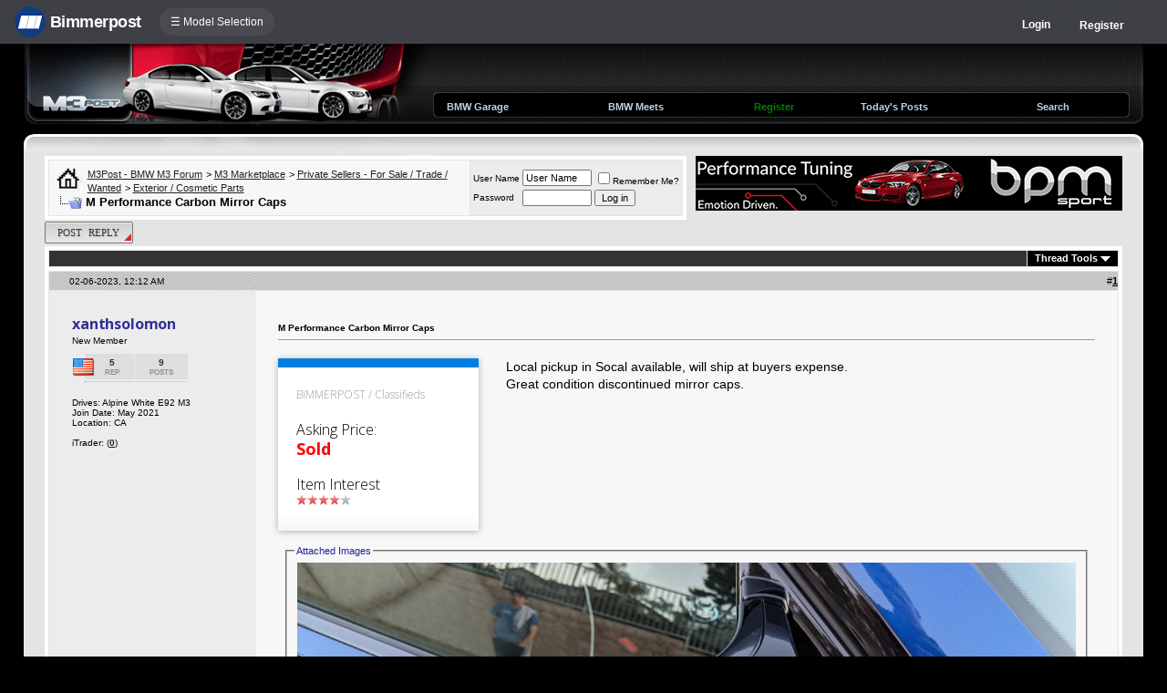

--- FILE ---
content_type: text/html; charset=ISO-8859-1
request_url: https://www.m3post.com/forums/showthread.php?s=15367d46adeb8161c643bccb7fdd043f&t=1990764
body_size: 10500
content:
<!DOCTYPE html>
<html xmlns="http://www.w3.org/1999/xhtml" dir="ltr" lang="en">
<head>
	<meta http-equiv="Content-Type" content="text/html; charset=ISO-8859-1" />
<meta http-equiv="X-UA-Compatible" content="IE=9" />
<meta name="generator" content="vBulletin 3.8.11" />

<meta name="bptitle" content="M Performance Carbon Mirror Caps" /><meta name="bpthreadid" content="1990764" /><meta name="bpforumid" content="276" /><meta name="bpthreadop" content="xanthsolomon" /><meta name="bplastposter" content="xanthsolomon" /><meta name="bpfirstpostdateline" content="1675660378" /><meta name="bplastpostdateline" content="1675660378" /><meta name="bpcomments" content="0" /><meta name="bpsite" content="e90m3" />


<meta property="og:title" content="M Performance Carbon Mirror Caps"/>
<meta property="og:image" content="http://www.bimmerpost.com/bpfb.jpg" />

<meta name="keywords" content="carbon, carbon fiber, carbon fiber cap, m performance, mirror, mperformance,  M Performance Carbon Mirror Caps, bmw 3-series forum,e90,e91,e92,e93,BMW forum,e90 forum,bmw e90 forum,e90 chat,hamann,ac,schnitzer,hartge,breyton,rdsport,3 series,3-series,coupe,sedan,spy shot,spy pics,spy photos,spy photo,2006,unofficial,forum,bbs,discussion,bulletin board,aftermarket,forum,page,board,discussion,videos,schnitzer,hamann,aftermarket,wheels,exhaust,335i,335d,328xi" />
<meta name="description" content="M Performance Carbon Mirror Caps" />


<!-- CSS Stylesheet -->
<style type="text/css" id="vbulletin_css">
/**
* vBulletin 3.8.11 CSS
* Style: 'M3Post 2nd'; Style ID: 74
*/
@import url("clientscript/vbulletin_css/style-939e994d-00074.css");
</style>
<link rel="stylesheet" type="text/css" href="clientscript/vbulletin_important.css?v=3811" />


<!-- / CSS Stylesheet -->

<script type="text/javascript" src="https://ajax.googleapis.com/ajax/libs/yui/2.9.0/build/yahoo-dom-event/yahoo-dom-event.js?v=3811"></script>
<script type="text/javascript" src="https://ajax.googleapis.com/ajax/libs/yui/2.9.0/build/connection/connection-min.js?v=3811"></script>
<script type="text/javascript">
<!--
var SESSIONURL = "s=856ef3ad4a43137095b6fc5685181d8e&";
var SECURITYTOKEN = "guest";
var IMGDIR_MISC = "/forums/multisite-style/m3post/misc";
var vb_disable_ajax = parseInt("0", 10);
// -->
</script>
<script type="text/javascript" src="clientscript/vbulletin_global.js?v=3811"></script>
<script type="text/javascript" src="clientscript/vbulletin_menu.js?v=3811"></script>


	<link rel="alternate" type="application/rss+xml" title="BMW M3 Forum (E90 E92) RSS Feed" href="external.php?type=RSS2" />
	
		<link rel="alternate" type="application/rss+xml" title="BMW M3 Forum (E90 E92) - Exterior / Cosmetic Parts - RSS Feed" href="external.php?type=RSS2&amp;forumids=276" />
	


<script type="text/javascript" src="/forums/bpnavbar/jquery-1.7.2.min.js"></script>
<script type="text/javascript" src="/forums/bpnavbar/jquery.hoverIntent.min.js"></script>
<script type="text/javascript" src="/forums/bpmentions/helper.js"></script>
<link rel="stylesheet" type="text/css" href="/forums/bpmentions/mention.css" />
<link rel="stylesheet" type="text/css" href="/forums/markspam/markspam.css" />
<script type="text/javascript" src="/forums/markspam/markspam.js"></script>
	<title> M Performance Carbon Mirror Caps</title>
	<!-- BMW M3 Forum (E90 E92) -->
	<script type="text/javascript" src="clientscript/vbulletin_post_loader.js?v=3811"></script>
	<style type="text/css" id="vbulletin_showthread_css">
	<!--
	
	#tag_edit_list { list-style:none; margin:0px; padding:0px; }
	#tag_edit_list li { float:left; display:block; width:200px; }
	#tag_edit_list li.mine { font-weight:bold; }
	
	#links div { white-space: nowrap; }
	#links img { vertical-align: middle; }
	-->
	</style>
        <script type="text/javascript" src="/forums/bpvote/bpvote.js"></script>
        <link rel="stylesheet" type="text/css" href="/forums/bpvote/bpvote.css" />
</head>
<body onload="">
<script src="/forums/multisite-style/log.js"></script>
<script src="/forums/multisite-style/multisite_forumselector_helper.js"></script>

 

<link rel="stylesheet" href="/forums/bpnavbar/mainnavbar7b.css" />
<link rel="stylesheet" type="text/css" href="/forums/multisite-style/universalbuttons/commonIcons.css" />

<div class="mainnavbar">


     <div class="mnavbarcontentlogo">
       <a href="//www.bimmerpost.com/"><img src="//bimmerpost.imgix.net/forums/bpnavbar/bplogo-flat.png?w=68" oldsrc="//bimmerpost.imgix.net/wp-content/themes/2020/images/bimmerpostlogo.png" border="0" alt="" /> 
       <div class="mnavbarbpname">Bimmerpost</div>
        </a>
     </div>

<div class="mnavbarcontent" id="flist">

<script>
$('nav li ul').hide().removeClass('fallback');
$('nav li').hover(
  function () {
    $('ul', this).stop().slideDown(150);
  },
  function () {
    $('ul', this).stop().slideUp(150);
  }
);
</script>


<nav id="hamnav">
  <label for="hamburger">&#9776; Model Selection</label>
  <input type="checkbox" id="hamburger"/>
  <ul id="hamitems">
    <li>
      <a href="#">1</a>
      <ul class="fallback">
 
                  <li class="forumnavItem"><a class="forumjump" href="//f44.bimmerpost.com/forums"><img src="/forums/bar69/icon-f40.png" border="0" alt="" align="left" width="166" height="82" /><div class="forumnavText"><font class="forumnavTitle">F40</font>Model Year: <b>2019 +</b></div></a></li>
       
                  <li class="dropdownSeparator">Previous Generations</li>

                  <li class="forumnavItem"><a class="forumjump" href="//f20.1addicts.com/forums"><img src="/forums/bar69/icon-f20-2.png" border="0" alt="" align="left" width="166" height="82" /><div class="forumnavText"><font class="forumnavTitle">F20 / F21</font>Model Year: <b>2012 - 2018</b></div></a></li>

                  <li class="forumnavItem"><a class="forumjump" href="//www.1addicts.com/forums"><img src="/forums/bar69/icon-e82-3.png" border="0" alt="" align="left" width="166" height="82" /><div class="forumnavText"><font class="forumnavTitle">E81 / E82 / E87 / E88</font>Model Year: <b>2004 - 2011</b></div></a></li>

      </ul>
    </li>


    <li>
      <a href="#">2</a>
      <ul class="fallback">
                  <li class="forumnavItem"><a class="forumjump" href="//g87.bimmerpost.com/forums"><img src="/forums/bar69/icon-g42.png" border="0" alt="" align="left" width="166" height="82" /><div class="forumnavText"><font class="forumnavTitle">G42</font>Model Year: <b>2021 +</b></div></a></li>

                  <li class="forumnavItem"><a class="forumjump" href="//f44.bimmerpost.com/forums"><img src="/forums/bar69/icon-f44.png" border="0" alt="" align="left" width="166" height="82" /><div class="forumnavText"><font class="forumnavTitle">F44</font>Model Year: <b>2020 +</b></div></a></li>

                  <li class="dropdownSeparator">Previous Generations</li>

                  <li class="forumnavItem"><a class="forumjump" href="//www.2addicts.com/forums"><img src="/forums/bar69/icon-f22.png" border="0" alt="" align="left" width="166" height="82" /><div class="forumnavText"><font class="forumnavTitle">F22 / F23</font>Model Year: <b>2014 - 2020</b></div></a></li>

      </ul>
    </li>

    <li>
      <a href="#">3/i3</a>
      <ul class="fallback">
                  <li class="forumnavItem"><a class="forumjump" href="//g20.bimmerpost.com/forums"><img src="/forums/bar69/icon-g20.png" border="0" alt="" align="left" width="166" height="82" /><div class="forumnavText"><font class="forumnavTitle">G20</font>Model Year: <b>2019 +</b></div></a></li>

                  <li class="forumnavItem"><a class="forumjump" href="//g50.bimmerpost.com/forums"><img src="/forums/bar69/icon-unknown.png" border="0" alt="" align="left" width="166" height="82" /><div class="forumnavText"><font class="forumnavTitle">G50 / NA0 / ZA0</font>Model Year: <b>2027 +</b></div></a></li>

                  <li class="dropdownSeparator">Previous Generations</li>

                  <li class="forumnavItem"><a class="forumjump" href="//f30.bimmerpost.com/forums"><img src="/forums/bar69/icon-f30-2.png" border="0" alt="" align="left" width="166" height="82" /><div class="forumnavText"><font class="forumnavTitle">F30 / F31</font>Model Year: <b>2012 - 2018</b></div></a></li>

                  <li class="forumnavItem"><a class="forumjump" href="//www.e90post.com/forums"><img src="/forums/bar69/icon-e90-3.png" border="0" alt="" align="left" width="166" height="82" /><div class="forumnavText"><font class="forumnavTitle">E90 / E91 / E92 / E93</font>Model Year: <b>2006 - 2011</b></div></a></li>
      </ul>
    </li>


    <li>
      <a href="#">4</a>
      <ul class="fallback">
                  <li class="forumnavItem"><a class="forumjump" href="//g20.bimmerpost.com/forums"><img src="/forums/bar69/icon-g22.png" border="0" alt="" align="left" width="166" height="82" /><div class="forumnavText"><font class="forumnavTitle">G22</font>Model Year: <b>2020 +</b></div></a></li>

                  <li class="dropdownSeparator">Previous Generations</li>

                  <li class="forumnavItem"><a class="forumjump" href="//f30.bimmerpost.com/forums"><img src="/forums/bar69/icon-f32.png" border="0" alt="" align="left" width="166" height="82" /><div class="forumnavText"><font class="forumnavTitle">F32 / F33</font>Model Year: <b>2013 - 2019</b></div></a></li>

      </ul>
    </li>

    <li>
      <a href="#">5/i5</a>
      <ul class="fallback">

                  <li class="forumnavItem"><a class="forumjump" href="//g60.bimmerpost.com/forums"><img src="/forums/bar69/icon-g60.png" border="0" alt="" align="left" width="166" height="82" /><div class="forumnavText"><font class="forumnavTitle">G60</font>Model Year: <b>2024 +</b></div></a></li>

                  <li class="dropdownSeparator">Previous Generations</li>

                  <li class="forumnavItem"><a class="forumjump" href="//g30.bimmerpost.com/forums"><img src="/forums/bar69/icon-g30-2.png" border="0" alt="" align="left" width="166" height="82" /><div class="forumnavText"><font class="forumnavTitle">G30</font>Model Year: <b>2017 - 2023</b></div></a></li>

                  <li class="forumnavItem"><a class="forumjump" href="//f10.5post.com/forums"><img src="/forums/bar69/icon-f10-2.png" border="0" alt="" align="left" width="166" height="82" /><div class="forumnavText"><font class="forumnavTitle">F10 / F11</font>Model Year: <b>2010 - 2016</b></div></a></li>

                  <li class="forumnavItem"><a class="forumjump" href="//e60.5post.com/forums"><img src="/forums/bar69/icon-e60-1.png" border="0" alt="" align="left" width="166" height="82" /><div class="forumnavText"><font class="forumnavTitle">E60</font>Model Year: <b>2004 - 2009</b></div></a></li>

                  <li class="forumnavItem"><a class="forumjump" href="//e39.5post.com/forums"><img src="/forums/bar69/icon-e39.png" border="0" alt="" align="left" width="166" height="82" /><div class="forumnavText"><font class="forumnavTitle">E39</font>Model Year: <b>1995 - 2003</b></div></a></li>

      </ul>
    </li>

    <li>
        <a class="forumjump" href="//www.6post.com/forums">6</a>
    </li>

    <li>
             <a class="forumjump" href="//www.7post.com/forums">7</a>
    </li>

    <li>
             <a class="forumjump" href="//f92.bimmerpost.com/forums">8</a>
    </li>


    <li>
      <a href="#">M2</a>
      <ul class="fallback">
                  <li class="forumnavItem"><a class="forumjump" href="//g87.bimmerpost.com/forums"><img src="/forums/bar69/icon-g87.png" border="0" alt="" align="left" width="166" height="82" /><div class="forumnavText"><font class="forumnavTitle">G87</font>Model Year: <b>2023+</b></div></a></li>

                  <li class="dropdownSeparator">Previous Generations</li>

                  <li class="forumnavItem"><a class="forumjump" href="//f87.bimmerpost.com/forums"><img src="/forums/bar69/icon-f87.png" border="0" alt="" align="left" width="166" height="82" /><div class="forumnavText"><font class="forumnavTitle">F87</font>Model Year: <b>2015 - 2022</b></div></a></li>

      </ul>
    </li>


    <li>
      <a href="#">M3</a>
      <ul class="fallback">

                  <li class="forumnavItem"><a class="forumjump" href="//g80.bimmerpost.com/forums"><img src="/forums/bar69/icon-g80.png" border="0" alt="" align="left" width="166" height="82" /><div class="forumnavText"><font class="forumnavTitle">G80</font>Model Year: <b>2021 +</b></div></a></li>

                  <li class="forumnavItem"><a class="forumjump" href="//g50.bimmerpost.com/forums"><img src="/forums/bar69/icon-unknown.png" border="0" alt="" align="left" width="166" height="82" /><div class="forumnavText"><font class="forumnavTitle">G50 / NA0 / ZA0</font>Model Year: <b>2027 +</b></div></a></li>

                  <li class="dropdownSeparator">Previous Generations</li>

                  <li class="forumnavItem"><a class="forumjump" href="//f80.bimmerpost.com/forums"><img src="/forums/bar69/icon-f80.png" border="0" alt="" align="left" width="166" height="82" /><div class="forumnavText"><font class="forumnavTitle">F80</font>Model Year: <b>2014 - 2020</b></div></a></li>

                  <li class="forumnavItem"><a class="forumjump" href="//www.m3post.com/forums"><img src="/forums/bar69/icon-e90m3-2.png" border="0" alt="" align="left" width="166" height="82" /><div class="forumnavText"><font class="forumnavTitle">E90 / E92</font>Model Year: <b>2007 - 2013</b></div></a></li>

                  <li class="forumnavItem"><a class="forumjump" href="//e46m3.bimmerpost.com/forums"><img src="/forums/bar69/icon-e46m3.png" border="0" alt="" align="left" width="166" height="82" /><div class="forumnavText"><font class="forumnavTitle">E46</font>Model Year: <b>2000 - 2006</b></div></a></li>

      </ul>
    </li>

    <li>
      <a href="#">M4</a>
      <ul class="fallback">
                  <li class="forumnavItem"><a class="forumjump" href="//g80.bimmerpost.com/forums"><img src="/forums/bar69/icon-g82.png" border="0" alt="" align="left" width="166" height="82" /><div class="forumnavText"><font class="forumnavTitle">G82</font>Model Year: <b>2021 +</b></div></a></li>

<li class="dropdownSeparator">Previous Generations</li>

                  <li class="forumnavItem"><a class="forumjump" href="//f80.bimmerpost.com/forums"><img src="/forums/bar69/icon-f82.png" border="0" alt="" align="left" width="166" height="82" /><div class="forumnavText"><font class="forumnavTitle">F82</font>Model Year: <b>2014 - 2020</b></div></a></li>

       </ul>
    </li>

    <li>
      <a href="#">M5</a>
      <ul class="fallback">

                  <li class="forumnavItem"><a class="forumjump" href="//g90.bimmerpost.com/forums"><img src="/forums/bar69/icon-g90.png" border="0" alt="" align="left" width="166" height="82" /><div class="forumnavText"><font class="forumnavTitle">G90 / G99</font>Model Year: <b>2025 +</b></div></a></li>

                  <li class="dropdownSeparator">Previous Generations</li>

                  <li class="forumnavItem"><a class="forumjump" href="//f90.bimmerpost.com/forums"><img src="/forums/bar69/icon-f90.png" border="0" alt="" align="left" width="166" height="82" /><div class="forumnavText"><font class="forumnavTitle">F90</font>Model Year: <b>2018 +</b></div></a></li>

                  <li class="forumnavItem"><a class="forumjump" href="//f10.m5post.com/forums"><img src="/forums/bar69/icon-f10m5.png" border="0" alt="" align="left" width="166" height="82" /><div class="forumnavText"><font class="forumnavTitle">F10</font>Model Year: <b>2011 - 2017</b></div></a></li>

                  <li class="forumnavItem"><a class="forumjump" href="//e60.5post.com/forums"><img src="/forums/bar69/icon-e60-1.png" border="0" alt="" align="left" width="166" height="82" /><div class="forumnavText"><font class="forumnavTitle">E60</font>Model Year: <b>2004 - 2009</b></div></a></li>

      </ul>
    </li>

    <li>
              <a class="forumjump" href="//www.6post.com/forums">M6</a>
    </li>

    <li>
             <a class="forumjump" href="//f92.bimmerpost.com/forums">M8</a>
    </li>

    <li>
      <a href="#">Z4</a>
      <ul class="fallback">
                  <li class="forumnavItem"><a class="forumjump" href="//g29.bimmerpost.com/forums"><img src="/forums/bar69/icon-g29.png" border="0" alt="" align="left" width="166" height="82" /><div class="forumnavText"><font class="forumnavTitle">G29</font>Model Year: <b>2019+</b></div></a></li>

                  <li class="dropdownSeparator">Previous Generations</li>

                  <li class="forumnavItem"><a class="forumjump" href="//e89.zpost.com/forums"><img src="/forums/bar69/icon-e89-4.png" border="0" alt="" align="left" width="166" height="82" /><div class="forumnavText"><font class="forumnavTitle">E89</font>Model Year: <b>2009 - 2017</b></div></a></li>

                  <li class="forumnavItem"><a class="forumjump" href="//www.zpost.com/forums"><img src="/forums/bar69/icon-e85-3.png" border="0" alt="" align="left" width="166" height="82" /><div class="forumnavText"><font class="forumnavTitle">E85 / E86</font>Model Year: <b>2002 - 2008</b></div></a></li>

      </ul>
    </li>

    <li>
      <a href="#" style="width:65px;">X1.X2</a>
      <ul class="fallback">

                  <li class="forumnavItem"><a class="forumjump" href="//u11.bimmerpost.com/forums"><img src="/forums/bar69/icon-u11-2.png" border="0" alt="" align="left" width="166" height="82" /><div class="forumnavText"><font class="forumnavTitle">U11 / U10</font>Model Year: <b>2023 +</b></div></a></li>

                  <li class="dropdownSeparator">Previous Generations</li>

                  <li class="forumnavItem"><a class="forumjump" href="//f48.bimmerpost.com/forums"><img src="/forums/bar69/icon-f48f39.png" border="0" alt="" align="left" width="166" height="82" /><div class="forumnavText"><font class="forumnavTitle">F48 / F39</font>Model Year: <b>2016 - 2022</b></div></a></li>

                  <li class="forumnavItem"><a class="forumjump" href="//e84.xbimmers.com/forums"><img src="/forums/bar69/icon-e84.png" border="0" alt="" align="left" width="166" height="82" /><div class="forumnavText"><font class="forumnavTitle">E84</font>Model Year: <b>2010 - 2015</b></div></a></li>

      </ul>
    </li>

    <li>
      <a href="#" style="width:60px;">X3.X4.iX3</a>
      <ul class="fallback">

                  <li class="forumnavItem"><a class="forumjump" href="//g45.bimmerpost.com/forums"><img src="/forums/bar69/icon-g45.png" border="0" alt="" align="left" width="166" height="82" /><div class="forumnavText"><font class="forumnavTitle">G45 / G46 / NA5</font>Model Year: <b>2025 +</b></div></a></li>

                  <li class="dropdownSeparator">Previous Generations</li>

                  <li class="forumnavItem"><a class="forumjump" href="//x3.xbimmers.com/forums"><img src="/forums/bar69/icon-x3.png" border="0" alt="" align="left" width="166" height="82" /><div class="forumnavText"><font class="forumnavTitle">E83 / F25 / F26 / G01 / G02</font>Model Year: <b>2003 - 2024</b></div></a></li>

      </ul>
    </li>

    <li>
      <a href="#" style="width:65px;">X5.X6</a>
      <ul class="fallback">

                  <li class="forumnavItem"><a class="forumjump" href="//g05.bimmerpost.com/forums"><img src="/forums/bar69/icon-g05.png" border="0" alt="" align="left" width="166" height="82" /><div class="forumnavText"><font class="forumnavTitle">G05 / G06</font>Model Year: <b>2019 - 2016</b></div></a></li>

                  <li class="forumnavItem"><a class="forumjump" href="//g65.bimmerpost.com/forums"><img src="/forums/bar69/icon-unknown.png" border="0" alt="" align="left" width="166" height="82" /><div class="forumnavText"><font class="forumnavTitle">G65 / G66</font>Model Year: <b>2027 +</b></div></a></li>

                  <li class="dropdownSeparator">Previous Generations</li>

                  <li class="forumnavItem"><a class="forumjump" href="//f15.bimmerpost.com/forums"><img src="/forums/bar69/icon-f15.png" border="0" alt="" align="left" width="166" height="82" /><div class="forumnavText"><font class="forumnavTitle">F15 / F16</font>Model Year: <b>2014 - 2018</b></div></a></li>

                  <li class="forumnavItem"><a class="forumjump" href="//www.xbimmers.com/forums"><img src="/forums/bar69/icon-e70.png" border="0" alt="" align="left" width="166" height="82" /><div class="forumnavText"><font class="forumnavTitle">E70 / E71 / E72</font>Model Year: <b>2006 - 2013</b></div></a></li>

      </ul>
    </li>

    <li>
             <a class="forumjump" href="//g07.bimmerpost.com/forums"  style="width:65px;">X7.XM</a>
    </li>

    <li>
             <a style="width:90px" class="forumjump" href="//bmwi.bimmerpost.com/forums">i3 / i4 / i8 / iX</a>
    </li>

  </ul>
</nav>







</div>

<div style="float:right;margin:10px 15px 0px 0px;display:none">
   <a href="http://www.facebook.com/bimmerpost"><img src="/forums/multisite-style/share-fb2.png" width="20" height="20" alt="Facebook" border="0" /></a>
   <a href="http://www.twitter.com/bimmerpost"><img src="/forums/multisite-style/share-tw2.png" width="20" height="20" alt="Twitter" border="0" /></a>
</div>

<div class="navbarUserData">
     

     <div class="regrBtn loginBtn" style="margin-left:18px">
       Login
     </div>

     <div style="display:none;background: rgba(255, 0, 0, 0.32);
padding: 22px 22px;
position: absolute;
top: 39px;
left: 56px;
background: linear-gradient(to bottom,  rgba(169,3,41,0.6) 0%,rgba(109,0,25,0.4) 100%); /* W3C */
filter: progid:DXImageTransform.Microsoft.gradient( startColorstr='#33a90329', endColorstr='#336d0019',GradientType=0 ); /* IE6-9 */
box-shadow: 1px 1px 8px rgba(0,0,0,0.6);

" id="hiddenLogin">

		<!-- login form -->
		<form action="login.php?do=login" method="post" onsubmit="md5hash(vb_login_password, vb_login_md5password, vb_login_md5password_utf, 0)">
		<script type="text/javascript" src="clientscript/vbulletin_md5.js?v=3811"></script>

<div class="bploginbox"><input type="text" class="loginfield" style="font-size: 11px" name="vb_login_username" id="navbar_username" size="12" accesskey="u" tabindex="91" value="User Name" onfocus="if (this.value == 'User Name') this.value = '';" /></div>

<div class="bploginbox"><input type="password" class="loginfield" style="font-size: 11px" name="vb_login_password" id="navbar_password" size="12" tabindex="92" value="zzxcvbnm123" onfocus="if (this.value == 'zzxcvbnm123') this.value = '';"/></div>

<div class="bploginmid"><label for="cb_cookieuser_navbar"><input type="checkbox" name="cookieuser" value="1" tabindex="93" id="cb_cookieuser_navbar" accesskey="c" checked="checked" />  Remember Me?</label></div>

<div class="bplogin"><input class="bplogoutbutton" type="submit" value="Log in" tabindex="94" title="Enter your username and password in the boxes provided to login, or click the 'register' button to create a profile for yourself." accesskey="s" /></div>

		<input type="hidden" name="s" value="856ef3ad4a43137095b6fc5685181d8e" />
		<input type="hidden" name="securitytoken" value="guest" />
		<input type="hidden" name="do" value="login" />
		<input type="hidden" name="vb_login_md5password" />
		<input type="hidden" name="vb_login_md5password_utf" />
		</form>
		<!-- / login form -->

     </div>

       <script>
         $(document).ready(function() {

    $('.loginBtn').on('click', function(e) {
$('#hiddenLogin').fadeToggle(100, "linear");
    });

         });
       </script>





     
     <div class="regrBtn">
       <a href="register.php?s=856ef3ad4a43137095b6fc5685181d8e" rel="nofollow">Register</a>
     </div>
     
</div>

</div>













<link rel="stylesheet" type="text/css" href="/forums/multisite-style/universalbuttons/style3.css" />
<!-- logo -->
<a name="top"></a>
<table border="0" width="96%" cellpadding="0" cellspacing="0" align="center">
<tr>
	<td width="449" align="left"><a href="index.php?s=856ef3ad4a43137095b6fc5685181d8e"><img style="display:block;" src="/forums/multisite-style/m3post/top8.jpg" border="0" alt="BMW M3 Forum (E90 E92)" /></a></td>

	<td style="background: url(/forums/multisite-style/m3post/topbg6.gif);">


<div style="padding:7px;"></div>

<table width="100%" cellpadding="0" cellspacing="0">
<tr>
<td width="5">
<img src="/forums/multisite-style/m3post/nav-l.gif" alt="" /><br />
</td>
<td style="background: url(/forums/multisite-style/m3post/nav-m.gif) repeat-x;">
<table width="100%"><tr><td>
		

		<td class="vbmenu_control2"><a href="bpgarage.php">BMW Garage</a></td>

		<td class="vbmenu_control2"><a href="calendar.php?s=856ef3ad4a43137095b6fc5685181d8e">BMW Meets</a></td>

		
			<td class="vbmenu_control2"><a style="color: green;" href="register.php?s=856ef3ad4a43137095b6fc5685181d8e" rel="nofollow">Register</a></td>
		


		
		
			
				
				<td class="vbmenu_control2"><a href="search.php?s=856ef3ad4a43137095b6fc5685181d8e&amp;do=getdaily" accesskey="2">Today's Posts</a></td>
				
				<td id="navbar_search" class="vbmenu_control2"><a href="search.php?s=856ef3ad4a43137095b6fc5685181d8e" accesskey="4" rel="nofollow">Search</a> </td>
			
			
		

		
</td></tr></table>
</td>
<td width="5">
<img src="/forums/multisite-style/m3post/nav-r.gif" alt="" /><br />
</td>
</tr>
</table>


	</td>

	<td width="15" align="right">
<img style="display:block;" src="/forums/multisite-style/m3post/top-r6.gif" alt="" />
	</td>
</tr>
</table>
<!-- /logo -->

<!-- content table -->
<!-- open content container -->

<div align="center">
	<div class="page" style="width:96%; text-align:left">
		<div style="padding:0px 23px 0px 23px" align="left">





<!-- breadcrumb, login, pm info -->
<table width="100%" cellpadding="0" cellspacing="0">
<tr>
<td valign="top">

<table class="tborder" cellpadding="6" cellspacing="1" border="0" width="100%" align="center">
<tr>
	<td class="alt1" width="100%">
		
			<table cellpadding="0" cellspacing="0" border="0">
			<tr valign="bottom">
				<td><a href="#" onclick="history.back(1); return false;"><img src="/forums/multisite-style/m3post/misc/navbits_start.gif" alt="Go Back" border="0" /></a></td>
				<td>&nbsp;</td>
				<td width="100%"><span class="navbar"><a href="index.php?s=856ef3ad4a43137095b6fc5685181d8e" accesskey="1">M3Post - BMW M3 Forum</a></span> 
	<span class="navbar">&gt; <a href="forumdisplay.php?s=856ef3ad4a43137095b6fc5685181d8e&amp;f=181">M3 Marketplace</a></span>


	<span class="navbar">&gt; <a href="forumdisplay.php?s=856ef3ad4a43137095b6fc5685181d8e&amp;f=182">Private Sellers - For Sale / Trade / Wanted</a></span>


	<span class="navbar">&gt; <a href="forumdisplay.php?s=856ef3ad4a43137095b6fc5685181d8e&amp;f=276">Exterior / Cosmetic Parts</a></span>

</td>
			</tr>
			<tr>
				<td class="navbar" style="font-size:10pt; padding-top:1px" colspan="3"><a href="/forums/showthread.php?s=15367d46adeb8161c643bccb7fdd043f&amp;t=1990764"><img class="inlineimg" src="/forums/multisite-style/m3post/misc/navbits_finallink_ltr.gif" alt="Reload this Page" border="0" /></a> <strong>
	 M Performance Carbon Mirror Caps

</strong></td>
			</tr>
			</table>
		
	</td>

	<td class="alt2" nowrap="nowrap" style="padding:0px">
		<!-- login form -->
		<form action="login.php?do=login" method="post" onsubmit="md5hash(vb_login_password, vb_login_md5password, vb_login_md5password_utf, 0)">
		<script type="text/javascript" src="clientscript/vbulletin_md5.js?v=3811"></script>
		<table cellpadding="0" cellspacing="3" border="0">
		<tr>
			<td class="smallfont" style="white-space: nowrap;"><label for="navbar_username">User Name</label></td>
			<td><input type="text" class="bginput" style="font-size: 11px" name="vb_login_username" id="navbar_username" size="10" accesskey="u" tabindex="101" value="User Name" onfocus="if (this.value == 'User Name') this.value = '';" /></td>
			<td class="smallfont" nowrap="nowrap"><label for="cb_cookieuser_navbar"><input type="checkbox" name="cookieuser" value="1" tabindex="103" id="cb_cookieuser_navbar" accesskey="c" />Remember Me?</label></td>
		</tr>
		<tr>
			<td class="smallfont"><label for="navbar_password">Password</label></td>
			<td><input type="password" class="bginput" style="font-size: 11px" name="vb_login_password" id="navbar_password" size="10" tabindex="102" /></td>
			<td><input type="submit" class="button" value="Log in" tabindex="104" title="Enter your username and password in the boxes provided to login, or click the 'register' button to create a profile for yourself." accesskey="s" /></td>
		</tr>
		</table>
		<input type="hidden" name="s" value="856ef3ad4a43137095b6fc5685181d8e" />
		<input type="hidden" name="securitytoken" value="guest" />
		<input type="hidden" name="do" value="login" />
		<input type="hidden" name="vb_login_md5password" />
		<input type="hidden" name="vb_login_md5password_utf" />
		</form>
		<!-- / login form -->
	</td>

</tr>
</table>
<!-- / breadcrumb, login, pm info -->

</td>
<td width="10">&nbsp;</td>
<td width="468">
<!-- BEGIN ADVERT SECTION -->

<div style="height:60px;padding:0px 0px 12px 0px;">
<a href='http://www.bpmsport.com/' target='_blank'><img src='https://www.e90post.com/forums/images/banners/BPM_M3Post-banner.gif' alt='BPM' border="0" /></a>
</div>

<!-- END ADVERT SECTION -->
</td>
</tr>
</table>






<!-- NAVBAR POPUP MENUS -->

	
	<!-- header quick search form -->
	<div class="vbmenu_popup" id="navbar_search_menu" style="display:none" align="left">
		<table cellpadding="4" cellspacing="1" border="0">

		<tr>
			<td class="thead">Google Search</td>
		</tr>
		<tr>
			<td class="vbmenu_option" title="nohilite">

			   <script>
  				(function() {
    				  var cx = '000862408910862767472:dikvhujd9ne';
    				  var gcse = document.createElement('script');
    				  gcse.type = 'text/javascript';
    				  gcse.async = true;
    				  gcse.src = 'https://cse.google.com/cse.js?cx=' + cx;
    				  var s = document.getElementsByTagName('script')[0];
    				  s.parentNode.insertBefore(gcse, s);
  				})();
			   </script>
			   <gcse:searchbox-only resultsUrl="googlesearch.php"></gcse:searchbox-only>

                           </td>
                   </tr>


		<tr>
			<td class="thead">Search Forums</td>
		</tr>
		<tr>
			<td class="vbmenu_option" title="nohilite">
				<form action="search.php?do=process" method="post">

					<input type="hidden" name="do" value="process" />
					<input type="hidden" name="quicksearch" value="1" />
					<input type="hidden" name="childforums" value="1" />
					<input type="hidden" name="exactname" value="1" />
					<input type="hidden" name="s" value="856ef3ad4a43137095b6fc5685181d8e" />
					<input type="hidden" name="securitytoken" value="guest" />
					<div><input type="text" class="bginput" name="query" size="25" tabindex="1001" /><input type="submit" class="button" value="Go" tabindex="1006" /></div>
					<div style="margin-top:6px">
						<label for="rb_nb_sp0"><input type="radio" name="showposts" value="0" id="rb_nb_sp0" tabindex="1002" checked="checked" />Show Threads</label>
						&nbsp;
						<label for="rb_nb_sp1"><input type="radio" name="showposts" value="1" id="rb_nb_sp1" tabindex="1003" />Show Posts</label>
					</div>
					<div style="margin-top:6px">
						<label for="bpsearchall"><input type="checkbox" name="bpsearchall" value="1" id="bpsearchall" tabindex="1004" />Search across all BimmerPost sites?</label>
					</div>
					<div style="margin-top:6px">
						<label for="bpsearchot"><input type="checkbox" name="bpsearchot" value="1" id="bpsearchot" tabindex="1005" />Include off-topic posts in search results?</label>
					</div>

				</form>
			</td>
		</tr>
		
		<tr>
			<td class="vbmenu_option"><a href="tags.php?s=856ef3ad4a43137095b6fc5685181d8e" rel="nofollow">Tag Search</a></td>
		</tr>
		
		<tr>
			<td class="vbmenu_option"><a href="search.php?s=856ef3ad4a43137095b6fc5685181d8e" accesskey="4" rel="nofollow">Advanced Search</a></td>
		</tr>
		
		</table>
	</div>
	<!-- / header quick search form -->
	

	
<!-- / NAVBAR POPUP MENUS -->

<!-- PAGENAV POPUP -->
	<div class="vbmenu_popup" id="pagenav_menu" style="display:none">
		<table cellpadding="4" cellspacing="1" border="0">
		<tr>
			<td class="thead" nowrap="nowrap">Go to Page...</td>
		</tr>
		<tr>
			<td class="vbmenu_option" title="nohilite">
			<form action="index.php" method="get" onsubmit="return this.gotopage()" id="pagenav_form">
				<input type="text" class="bginput" id="pagenav_itxt" style="font-size:11px" size="4" />
				<input type="button" class="button" id="pagenav_ibtn" value="Go" />
			</form>
			</td>
		</tr>
		</table>
	</div>
<!-- / PAGENAV POPUP -->








<a name="poststop" id="poststop"></a>

<!-- controls above postbits -->
<table cellpadding="0" cellspacing="0" border="0" width="100%" style="margin-bottom:3px">
<tr valign="bottom">
	
		<td class="smallfont"><a href="newreply.php?s=856ef3ad4a43137095b6fc5685181d8e&amp;do=newreply&amp;noquote=1&amp;p=29812134" rel="nofollow"><div class="newButton">Post Reply</div></a></td>
	
	
</tr>
</table>
<!-- / controls above postbits -->

<!-- toolbar -->
<table class="tborder" cellpadding="6" cellspacing="1" border="0" width="100%" align="center" style="border-bottom-width:0px">
<tr>
	<td class="tcat" width="100%">
		<div class="smallfont">
		
		&nbsp;
		</div>
	</td>


	<td class="vbmenu_control" id="threadtools" nowrap="nowrap">
		<a href="/forums/showthread.php?t=1990764&amp;nojs=1#goto_threadtools">Thread Tools</a>
		<script type="text/javascript"> vbmenu_register("threadtools"); </script>
	</td>
	
	
	

	

</tr>
</table>
<!-- / toolbar -->



<!-- end content table -->

		</div>
	</div>
</div>

<!-- / close content container -->
<!-- / end content table -->





<div id="posts"><!-- post #29812134 -->

	<!-- open content container -->

<div align="center">
	<div class="page" style="width:96%; text-align:left">
		<div style="padding:0px 23px 0px 23px" align="left">

	<div id="edit29812134" style="padding:0px 0px 6px 0px">
	





<table id="post29812134" class="tborder" cellpadding="0" cellspacing="0" border="0" width="100%" align="center">
<tr>
	
		<td class="thead" style="font-weight:normal; border: 1px solid #e4e4e4; border-right: 0px" >
<font size=1>&nbsp;&nbsp;&nbsp;&nbsp;&nbsp;
			<!-- status icon and date -->
			<a name="post29812134"><!img class="inlineimg" src="/forums/multisite-style/m3post/statusicon/post_old.gif" alt="Old" border="0" /></a>
			02-06-2023, 12:12 AM
			
			<!-- / status icon and date -->
		</td>
		<td class="thead" style="padding: 0px;font-weight:normal; border: 1px solid #e4e4e4; border-left: 0px" align="right">
			&nbsp;
			#<a href="showpost.php?s=856ef3ad4a43137095b6fc5685181d8e&amp;p=29812134&amp;postcount=1" target="new" rel="nofollow" id="postcount29812134" name="1"><strong>1</strong></a>
			
		</td>
	
</tr>
<tr valign="top">





	<td class="alt2" width="175" style="border: 1px solid #e4e4e4; border-top: 0px !important; border-bottom: 0px !important;padding:25px;font-family: 'Open Sans', sans-serif;">

			<div id="postmenu_29812134">
				
				<a class="bigusername" href="member.php?s=856ef3ad4a43137095b6fc5685181d8e&amp;u=595211">xanthsolomon</a>
				<script type="text/javascript"> vbmenu_register("postmenu_29812134", true); </script>
				
			</div>

			<div class="smallfont" style="margin-top:2px;">New Member</div>
			

			
<!-- flags -->

<div class="flagStyle2">
<img src="/forums/flags/United_States.gif" border="0" alt="United_States" align=center />
</div>

<!-- flags -->

                        <div class="postBitScoreItem" title="Reputation Score" style="padding-left:22px;" data-href="5">5<div>Rep</div></div>
                        <div class="postBitScoreItem" title="Post Count">9<div>Posts</div></div>
<br style="clear:both;" />
                        <div class="postBitScoreGraphContainer"><div class="postBitScoreGraph"><div></div></div></div>

			

<div style="height:6px;"></div>
			<div class="smallfont">
Drives: Alpine White E92 M3<br />
				<div>Join Date: May 2021</div>
				<div>Location: CA</div>
				

				<div>
<br />
<div>iTrader: (<b><a href="itrader.php?s=856ef3ad4a43137095b6fc5685181d8e&amp;u=595211">0</a></b>)</div>

<br />
<style>
.garagelist
{
 padding:2px 0px 0px 2px;
 font-size:9px;
 line-height:16px;
 font-family:"lucida grande",tahoma,verdana,arial,sans-serif;
 letter-spacing:0;
 color:#888;
}
.garagelist a, .garagelist a:visited, .garagelist a:link
{
 font-size:11px;
 text-decoration:none;
 font-weight:700;
 color:#1b3c79;
}
.garagelist a:hover
{
 text-decoration:underline;
}
</style>


				</div>
				
				
				
				
				<div>    </div>
			</div>


	</td>


<!-- IF statement for official threads -->


	
	<td class="alt1" id="td_post_29812134" style="border-right: 1px solid #e4e4e4; border-left:0 !important; border-bottom:0 !important; position:relative;padding:35px 25px;">
	

		
		
			<!-- icon and title -->
			<div class="smallfont">
				
				<strong>M Performance Carbon Mirror Caps</strong>
			</div>
			<hr size="1" style="color:#e4e4e4; background-color:#e4e4e4" />
			<!-- / icon and title -->
		

		<!-- message -->
		<div id="post_message_29812134" class="thePostItself">
                

                
                <link href='//fonts.googleapis.com/css?family=Open+Sans:700,400,300' rel='stylesheet' type='text/css'><link rel='stylesheet' type='text/css' href='/forums/bpclassifieds/bpclassifieds2.css' /><script src='/forums/bpclassifieds/mark.js'></script><div class="bpclasssidebar">BIMMERPOST / Classifieds<div class="bpclassitem">Asking Price:<br /><div class="bpitemprice" raw="-2"><font style="color:red;font-weight:700;">Sold</font></div><form id="emForm"><input id="bpitempriceInput" class="com_text" type="text" /></form></div><br style="clear:both;" /><div class="bpclassitem">Item Interest<br/><span class="rating-static rating-40"></span></div></div><div class="bpclassmain">Local pickup in Socal available, will ship at buyers expense.<br />
Great condition discontinued mirror caps.</div><br style="clear:both;" /></div>
		<!-- / message -->

		
		<!-- attachments -->
			<div style="padding:6px">

			

			
				<fieldset class="fieldset">
					<legend>Attached Images</legend>
					<div style="padding:3px">
					<img class="attach" src="attachment.php?s=856ef3ad4a43137095b6fc5685181d8e&amp;attachmentid=3098043&amp;stc=1&amp;d=1675660131" border="0" alt="" />&nbsp;<img class="attach" src="attachment.php?s=856ef3ad4a43137095b6fc5685181d8e&amp;attachmentid=3098044&amp;stc=1&amp;d=1675660153" border="0" alt="" />&nbsp;<img class="attach" src="attachment.php?s=856ef3ad4a43137095b6fc5685181d8e&amp;attachmentid=3098045&amp;stc=1&amp;d=1675660166" border="0" alt="" />&nbsp;<img class="attach" src="attachment.php?s=856ef3ad4a43137095b6fc5685181d8e&amp;attachmentid=3098046&amp;stc=1&amp;d=1675660174" border="0" alt="" />&nbsp;<img class="attach" src="attachment.php?s=856ef3ad4a43137095b6fc5685181d8e&amp;attachmentid=3098047&amp;stc=1&amp;d=1675660183" border="0" alt="" />&nbsp;<img class="attach" src="attachment.php?s=856ef3ad4a43137095b6fc5685181d8e&amp;attachmentid=3098048&amp;stc=1&amp;d=1675660190" border="0" alt="" />&nbsp;
					</div>
				</fieldset>
			

			

			

			

			</div>
		<!-- / attachments -->
		

		

		

		

		

	</td>
</tr>
<tr>

<!-- IF statement for official threads -->


	<td class="alt2" style="border: 1px solid #e4e4e4; border-top: 1px solid rgba(0,0,0,0.06);padding:8px 18px">
		<div class="isOffline"></div>



		
		
		
		<div style="float:right;margin:0 8px 0 0;padding:3px 0 0 0"></div>


	</td>


<!-- IF statement for official threads -->



	
	<td class="alt2" align="right" style="border: 1px solid #e4e4e4; border-left:1px solid rgba(0,0,0,0.06); border-top: 1px solid rgba(0,0,0,0.06); padding:0;">
	
<div id="leftControls">
		<!-- controls -->


<!if condition="THIS_SCRIPT == 'showthread'">
<div class="postBotBarItem">
<div class="voteContainer3" postid="29812134" posterid="595211" mid="0" musername="Unregistered">
Appreciate
  <span id="votecounter_29812134">
  0
  </span>
</div>
</div>
<!/if>
 
<div class="postBotBarItemNoBorder" postid="29812134">
<!-- if condition="1!==1 AND <div class="bpVoters"></div>" -->
<div class="bpVoters"></div>
</div>

 
   

<div class="postBotBarItem" id="fb-root">
<script defer src="//connect.facebook.net/en_US/all.js#xfbml=1"></script><fb:like href="" send="true" width="290" show_faces="false" font=""></fb:like>
</div>

<div class="postBotBarItem">
<a href="https://twitter.com/intent/tweet" class="twitter-share-button" data-text="M Performance Carbon Mirror Caps" data-count="horizontal" data-via="bimmerpost">Tweet</a><script defer type="text/javascript" src="//platform.twitter.com/widgets.js"></script>
</div>

<!div class="postBotBarItem">
<!script defer src="//platform.linkedin.com/in.js" type="text/javascript"></script>
<!script type="IN/Share" data-counter="right"></script>
<!/div>

  


</div> <!-- left controls -->

   <div class="postBotBarItem" style="float:right;padding-top:12px;">

		
		
		
                        <div class="postBitActionFrame pbaSPACED">
			<a href="newreply.php?s=856ef3ad4a43137095b6fc5685181d8e&amp;do=newreply&amp;p=29812134" rel="nofollow" title="Reply with Quote">Quote</a>
                        </div>
		
		
		
		
		
		
		
			
		
		
		<!-- / controls -->

   </div>
	</td>

</tr>
</table>


<!-- post 29812134 popup menu -->
<div class="vbmenu_popup" id="postmenu_29812134_menu" style="display:none">
	<table cellpadding="4" cellspacing="0" border="0">
	<tr>
		<td class="thead">xanthsolomon</td>
	</tr>
	
		<tr><td class="vbmenu_option"><a href="member.php?s=856ef3ad4a43137095b6fc5685181d8e&amp;u=595211">View Public Profile</a></td></tr>
	
	
	
	
	
		<tr><td class="vbmenu_option"><a href="search.php?s=856ef3ad4a43137095b6fc5685181d8e&amp;do=finduser&amp;u=595211" rel="nofollow">Find More Posts by xanthsolomon</a></td></tr>
	
	
	
	</table>
</div>
<!-- / post 29812134 popup menu -->
<div class="postSpacer"></div>


	</div>
	
		</div>
	</div>
</div>

<!-- / close content container -->

<!-- / post #29812134 --><div id="lastpost"></div></div>

<!-- averages for reputation -->
<script>
averageVal = 351
stddevVal = 1842
</script>
<script src="/forums/bpvote/calculateBar3.js" type="text/javascript"></script>
<!-- averages -->

<!-- start content table -->
<!-- open content container -->

<div align="center">
	<div class="page" style="width:96%; text-align:left">
		<div style="padding:0px 23px 0px 23px" align="left">

<!-- / start content table -->

<!-- controls below postbits -->
<table cellpadding="0" cellspacing="0" border="0" width="100%" style="margin-top:-3px">
<tr valign="top">
	
		<td class="smallfont"><a href="newreply.php?s=856ef3ad4a43137095b6fc5685181d8e&amp;do=newreply&amp;noquote=1&amp;p=29812134" rel="nofollow"><div class="newButton">Post Reply</div></a></td>
	
	
</tr>
</table>
<!-- / controls below postbits -->




<!-- social bookmarking links -->
	<br />
	<table cellpadding="6" cellspacing="1" border="0" width="100%" class="tborder" align="center">
	<tr>
		<td class="thead">Bookmarks</td>
	</tr>
	<tr>
		<td class="alt2" style="padding-top:0px"><div style="clear:both"></div><ul style="list-style-type:none; margin:0px; padding:0px"><li class="smallfont" style="width:25%; min-width:160px; float:left; margin-top:6px">
	
		<a href="http://twitter.com/home?status=https%3A%2F%2Fwww.m3post.com%2Fforums%2Fshowthread.php%3Ft%3D1990764" target="socialbookmark"><img src="/forums/multisite-style/m3post/misc/bookmarksite_twitter.gif" border="0" alt="Submit Thread to twitter" class="inlineimg" /></a>
	
	<a href="http://twitter.com/home?status=https%3A%2F%2Fwww.m3post.com%2Fforums%2Fshowthread.php%3Ft%3D1990764" target="socialbookmark" style="text-decoration:none">twitter</a>
</li><li class="smallfont" style="width:25%; min-width:160px; float:left; margin-top:6px">
	
		<a href="http://www.facebook.com/share.php?u=https%3A%2F%2Fwww.m3post.com%2Fforums%2Fshowthread.php%3Ft%3D1990764" target="socialbookmark"><img src="/forums/multisite-style/m3post/misc/bookmarksite_facebook.gif" border="0" alt="Submit Thread to Facebook" class="inlineimg" /></a>
	
	<a href="http://www.facebook.com/share.php?u=https%3A%2F%2Fwww.m3post.com%2Fforums%2Fshowthread.php%3Ft%3D1990764" target="socialbookmark" style="text-decoration:none">Facebook</a>
</li><li class="smallfont" style="width:25%; min-width:160px; float:left; margin-top:6px">
	
		<a href="http://digg.com/submit?phrase=2&amp;url=https%3A%2F%2Fwww.m3post.com%2Fforums%2Fshowthread.php%3Ft%3D1990764&amp;title=M+Performance+Carbon+Mirror+Caps" target="socialbookmark"><img src="/forums/multisite-style/m3post/misc/bookmarksite_digg.gif" border="0" alt="Submit Thread to Digg" class="inlineimg" /></a>
	
	<a href="http://digg.com/submit?phrase=2&amp;url=https%3A%2F%2Fwww.m3post.com%2Fforums%2Fshowthread.php%3Ft%3D1990764&amp;title=M+Performance+Carbon+Mirror+Caps" target="socialbookmark" style="text-decoration:none">Digg</a>
</li><li class="smallfont" style="width:25%; min-width:160px; float:left; margin-top:6px">
	
		<a href="http://www.google.com/bookmarks/mark?op=edit&amp;output=popup&amp;bkmk=https%3A%2F%2Fwww.m3post.com%2Fforums%2Fshowthread.php%3Ft%3D1990764&amp;title=M+Performance+Carbon+Mirror+Caps" target="socialbookmark"><img src="/forums/multisite-style/m3post/misc/bookmarksite_google.gif" border="0" alt="Submit Thread to Google" class="inlineimg" /></a>
	
	<a href="http://www.google.com/bookmarks/mark?op=edit&amp;output=popup&amp;bkmk=https%3A%2F%2Fwww.m3post.com%2Fforums%2Fshowthread.php%3Ft%3D1990764&amp;title=M+Performance+Carbon+Mirror+Caps" target="socialbookmark" style="text-decoration:none">Google</a>
</li><li class="smallfont" style="width:25%; min-width:160px; float:left; margin-top:6px">
	
		<a href="http://www.stumbleupon.com/submit?url=https%3A%2F%2Fwww.m3post.com%2Fforums%2Fshowthread.php%3Ft%3D1990764&amp;title=M+Performance+Carbon+Mirror+Caps" target="socialbookmark"><img src="/forums/multisite-style/m3post/misc/bookmarksite_stumbleupon.gif" border="0" alt="Submit Thread to StumbleUpon" class="inlineimg" /></a>
	
	<a href="http://www.stumbleupon.com/submit?url=https%3A%2F%2Fwww.m3post.com%2Fforums%2Fshowthread.php%3Ft%3D1990764&amp;title=M+Performance+Carbon+Mirror+Caps" target="socialbookmark" style="text-decoration:none">StumbleUpon</a>
</li><li class="smallfont" style="width:25%; min-width:160px; float:left; margin-top:6px">
	
		<a href="http://del.icio.us/post?url=https%3A%2F%2Fwww.m3post.com%2Fforums%2Fshowthread.php%3Ft%3D1990764&amp;title=M+Performance+Carbon+Mirror+Caps" target="socialbookmark"><img src="/forums/multisite-style/m3post/misc/bookmarksite_delicious.gif" border="0" alt="Submit Thread to del.icio.us" class="inlineimg" /></a>
	
	<a href="http://del.icio.us/post?url=https%3A%2F%2Fwww.m3post.com%2Fforums%2Fshowthread.php%3Ft%3D1990764&amp;title=M+Performance+Carbon+Mirror+Caps" target="socialbookmark" style="text-decoration:none">del.icio.us</a>
</li><li class="smallfont" style="width:25%; min-width:160px; float:left; margin-top:6px">
	
		<a href="http://myweb2.search.yahoo.com/myresults/bookmarklet?t=M+Performance+Carbon+Mirror+Caps&u=https%3A%2F%2Fwww.m3post.com%2Fforums%2Fshowthread.php%3Ft%3D1990764" target="socialbookmark"><img src="/forums/multisite-style/m3post/misc/bookmarksite_myyahoo.gif" border="0" alt="Submit Thread to My Yahoo!" class="inlineimg" /></a>
	
	<a href="http://myweb2.search.yahoo.com/myresults/bookmarklet?t=M+Performance+Carbon+Mirror+Caps&u=https%3A%2F%2Fwww.m3post.com%2Fforums%2Fshowthread.php%3Ft%3D1990764" target="socialbookmark" style="text-decoration:none">My Yahoo!</a>
</li></ul><div style="clear:both"></div></td>
	</tr>
	</table>
<!-- / social bookmarking links -->



<!-- thread tags -->
	<br />
	<table class="tborder" cellpadding="6" cellspacing="1" border="0" width="100%" align="center">
	<tr>
		<td class="thead">
			
			<a name="taglist"></a>
			<a href="tags.php?s=856ef3ad4a43137095b6fc5685181d8e">Tags</a>
		</td>
	</tr>
	<tr>
		<td class="alt1 smallfont" id="tag_list_cell"><a href="tags.php?s=856ef3ad4a43137095b6fc5685181d8e&amp;tag=carbon">carbon</a>, <a href="tags.php?s=856ef3ad4a43137095b6fc5685181d8e&amp;tag=carbon+fiber">carbon fiber</a>, <a href="tags.php?s=856ef3ad4a43137095b6fc5685181d8e&amp;tag=carbon+fiber+cap">carbon fiber cap</a>, <a href="tags.php?s=856ef3ad4a43137095b6fc5685181d8e&amp;tag=m+performance">m performance</a>, <a href="tags.php?s=856ef3ad4a43137095b6fc5685181d8e&amp;tag=mirror">mirror</a>, <a href="tags.php?s=856ef3ad4a43137095b6fc5685181d8e&amp;tag=mperformance">mperformance</a> <img src="/forums/multisite-style/m3post/misc/11x11progress.gif" id="tag_form_progress" class="inlineimg" style="display:none" alt="" /></td>
	</tr>
	</table>

	<script type="text/javascript" src="clientscript/vbulletin_ajax_taglist.js?v=3811"></script>
		<script type="text/javascript" src="clientscript/vbulletin_ajax_tagsugg.js?v=3811"></script>
<!-- / thread tags -->





<!-- lightbox scripts -->
	<script type="text/javascript" src="clientscript/vbulletin_lightbox.js?v=3811"></script>
	<script type="text/javascript">
	<!--
	vBulletin.register_control("vB_Lightbox_Container", "posts", 1);
	//-->
	</script>
<!-- / lightbox scripts -->










<!-- next / previous links -->
	<br />
	<div class="smallfont" align="center">
		<strong>&laquo;</strong>
			<a href="showthread.php?s=856ef3ad4a43137095b6fc5685181d8e&amp;t=1990764&amp;goto=nextoldest" rel="nofollow">Previous Thread</a>
			|
			<a href="showthread.php?s=856ef3ad4a43137095b6fc5685181d8e&amp;t=1990764&amp;goto=nextnewest" rel="nofollow">Next Thread</a>
		<strong>&raquo;</strong>
	</div>
<!-- / next / previous links -->





<!-- popup menu contents -->
<br />



<!-- thread tools menu -->
<div class="vbmenu_popup" id="threadtools_menu" style="display:none">
<form action="postings.php?t=1990764&amp;pollid=" method="post" name="threadadminform">
	<table cellpadding="4" cellspacing="1" border="0">
	<tr>
		<td class="thead">Thread Tools<a name="goto_threadtools"></a></td>
	</tr>
	<tr>
		<td class="vbmenu_option"><img class="inlineimg" src="/forums/multisite-style/m3post/buttons/printer.gif" alt="Show Printable Version" /> <a href="printthread.php?s=856ef3ad4a43137095b6fc5685181d8e&amp;t=1990764" accesskey="3" rel="nofollow">Show Printable Version</a></td>
	</tr>
	<tr>
		<td class="vbmenu_option"><img class="inlineimg" src="/forums/multisite-style/m3post/buttons/sendtofriend.gif" alt="Email this Page" /> <a href="sendmessage.php?s=856ef3ad4a43137095b6fc5685181d8e&amp;do=sendtofriend&amp;t=1990764" rel="nofollow">Email this Page</a></td>
	</tr>
	
	
	
	</table>
</form>
</div>
<!-- / thread tools menu -->

<!-- **************************************************** -->



<!-- **************************************************** -->



<!-- / popup menu contents -->


<!-- forum rules and admin links -->
<table cellpadding="0" cellspacing="0" border="0" width="100%" align="center">
<tr valign="bottom">
	<td width="100%" valign="top">
		<table class="tborder" cellpadding="6" cellspacing="1" border="0" width="210">
<thead>
<tr>
	<td class="thead">
		<a style="float:right" href="#top" onclick="return toggle_collapse('forumrules')"><img id="collapseimg_forumrules" src="/forums/multisite-style/m3post/buttons/collapse_thead.gif" alt="" border="0" /></a>
		Posting Rules
	</td>
</tr>
</thead>
<tbody id="collapseobj_forumrules" style="">
<tr>
	<td class="alt1" nowrap="nowrap"><div class="smallfont">
		
		<div>You <strong>may not</strong> post new threads</div>
		<div>You <strong>may not</strong> post replies</div>
		<div>You <strong>may not</strong> post attachments</div>
		<div>You <strong>may not</strong> edit your posts</div>
		<hr />
		
		<div><a href="misc.php?s=856ef3ad4a43137095b6fc5685181d8e&amp;do=bbcode" target="_blank">BB code</a> is <strong>On</strong></div>
		<div><a href="misc.php?s=856ef3ad4a43137095b6fc5685181d8e&amp;do=showsmilies" target="_blank">Smilies</a> are <strong>On</strong></div>
		<div><a href="misc.php?s=856ef3ad4a43137095b6fc5685181d8e&amp;do=bbcode#imgcode" target="_blank">[IMG]</a> code is <strong>On</strong></div>
		<div>HTML code is <strong>Off</strong></div>
		<hr />
		<div><a href="misc.php?s=856ef3ad4a43137095b6fc5685181d8e&amp;do=showrules" target="_blank">Forum Rules</a></div>
	</div></td>
</tr>
</tbody>
</table>
	</td>
	<td class="smallfont" align="right">
		<table cellpadding="0" cellspacing="0" border="0">
		
		<tr>
			<td>
			
			</td>
		</tr>
		</table>
	</td>
</tr>
</table>
<!-- /forum rules and admin links -->

<br />





<br />
<div class="smallfont" align="center">All times are GMT -5. The time now is <span class="time">06:20 AM</span>.</div>
<br />


		</div>
	</div>
</div>

<!-- / close content container -->
<!-- /content area table -->

<form action="index.php" method="get">

<table cellpadding="6" cellspacing="0" border="0" width="96%" class="page" align="center">
<tr>
	
	
	<td class="tfoot" align="right" width="100%">
		<div class="smallfont">
			<strong>
				<a href="sendmessage.php?s=856ef3ad4a43137095b6fc5685181d8e" rel="nofollow" accesskey="9">Contact Us</a> -
				<a href="http://www.bimmerpost.com">BIMMERPOST - BMW Forums</a> -
				
				


                                

				
                                
				<a href="#top" onclick="self.scrollTo(0, 0); return false;">Top</a>
			</strong>
		</div>
	</td>
</tr>
</table>

<br />

<div align="center">

<br /><br />


<a href="http://www.bimmerpost.com"><img src="/forums/multisite-style/bplogo.png" width="170" height="22" border="0" alt="m3post" /></a><br />

	<div class="smallfont" align="center">
	<!-- Do not remove this copyright notice -->
	Powered by vBulletin&reg; Version 3.8.11<br />Copyright &copy;2000 - 2026, vBulletin Solutions Inc.
	<!-- Do not remove this copyright notice -->
	</div>

	<div class="smallfont" align="center">
	<!-- Do not remove  or your scheduled tasks will cease to function -->
	
	<!-- Do not remove  or your scheduled tasks will cease to function -->

	1Addicts.com, BIMMERPOST.com, E90Post.com, F30Post.com, M3Post.com, ZPost.com, 5Post.com, 6Post.com, 7Post.com, XBimmers.com logo and trademark are properties of BIMMERPOST
	</div>

	<div class="smallfont" align="center">
	<a style="color:#6892C7" href="http://www.bimmerpost.com/privacy.php">Privacy Policy</a> - <a style="color:#6892C7" href="http://www.bimmerpost.com/tos.php">Terms of Service / DMCA Policy</a> - <a style="color:#6892C7" href="/forums/mydata.php">Personal Data Portal</a>
	</div>
</div>

</form>


<br /><br />


<script type="text/javascript">
<!--
	// Main vBulletin Javascript Initialization
	vBulletin_init();
//-->
</script>

    <div id="mentionpopup">
    </div>



<!-- temp -->
<div style="display:none">
	<!-- thread rate -->
	
		
	
	<!-- / thread rate -->
</div>

</body>
</html>

--- FILE ---
content_type: text/css
request_url: https://www.m3post.com/forums/bpvote/bpvote.css
body_size: 533
content:
.voteContainer3
	{
	float:left; 
	padding:4px 10px 4px 30px;
	background:#fbfbfb; 
	border-radius:3px;
	border-radius:30px 3px 3px 30px;
	cursor:pointer;
	font-size:11px;
	font-family:Arial;
	font-weight:700;
	color:#333;
	text-shadow:1px 1px 0 #fff;
	position:relative;
	border:1px solid #e6e6e6;
	margin:0 38px 0 0;
			
		background: #f0f0f0; /* Old browsers */
		/*background: -moz-linear-gradient(top,  #fff 0%, #ebebeb 100%);
		background: -webkit-gradient(linear, left top, left bottom, color-stop(0%,#fff), color-stop(100%,#ebebeb)); 
		background: -webkit-linear-gradient(top,  #fff 0%,#ebebeb 100%); 
		background: -o-linear-gradient(top,  #fff 0%,#ebebeb 100%);
		background: -ms-linear-gradient(top,  #fff 0%,#ebebeb 100%); 
		background: linear-gradient(to bottom,  #fff 0%,#ebebeb 100%);*/
		
	opacity:0.1;	
	}	


.voteCHighlight
	{
		opacity:1 !important;
		
	}
			.voteContainer3:before
				{
					content:'';
					width:18px;
					height:18px;
					position:absolute;
					top:1px;
					left:2px;
					overflow:hidden;
					background-size: 18px 18px;
					background-image: url('//www.bimmerpost.com/wp-content/themes/2020/images/bimmerpostlogo.png');
					border-radius:50%;
					
					    top: 50%;
    					transform: translateY(-50%);
				}

						
				.voteContainer3 span
					{
					position: absolute;
					top: 0px;

					/*right: -23px;*/
					left:calc(100% + 7px);
					
					background: #fff;
					border: 1px solid #ccc;
					padding: 3px 4px;
					border-radius: 3px;
					font-weight: 400;		
					}	
					
				
				.voteContainer3 span:after, .voteContainer3 span:before {
					right: 100%;
					top: 50%;
					border: solid transparent;
					content: " ";
					height: 0;
					width: 0;
					position: absolute;
					pointer-events: none;
				}
							
				
				.voteContainer3 span:after {
					border-color: rgba(255, 255, 255, 0);
					border-right-color: #fff;
					border-width: 3px;
					margin-top: -3px;
				}
				.voteContainer3 span:before {
					border-color: rgba(230, 230, 230, 0);
					border-right-color: #ccc;
					border-width: 5px;
					margin-top: -5px;
				}


	
				.voteContainer3 span img
					{
					width:18px;
					height:16px;
					}	
						
		
.voteup
	{
		float:left;
		background:url(/forums/bpvote/like-ico.png);
		/*width:11px;  set this in JS file */
		height:13px;
		margin:5px 4px;
		
		opacity:0;
		width:0;
	}

.votedown
	{
		float:left;
		background:url(/forums/bpvote/dislike-ico.png);
		/*width:11px;  set this in JS file */
		height:13px;
		margin:5px 4px;
		
		opacity:0;
		width:0;
	}


.votecounter
	{
		float:left;
		font-family: Helvetica, 'Proxima Nova', 'Helvetica Neue', Helvetica, Arial, sans-serif;
		font-size: 11px;
		/*color:#000;*/
		margin:5px 5px;
	}
	
	

/** NEW **/

.bpVoters
	{
		padding:0;
		position:relative;
	}	


.bpVoters div
	{
		float:left;
		margin:5px 10px 0 0;
		font-size: 10px;
		font-weight:400;
		background:unset;
		border:unset;
		padding:unset;
		border-radius:unset;
	}	

.bpVoters div:after
	{
	content:',';
	height:10px;
	position:absolute;
	}	
		
.bpVoters div:last-of-type:after {
    content:'';
}	
	
		

.bpVoters span
	{
	display:none;
	}	
	
	


--- FILE ---
content_type: text/css
request_url: https://www.m3post.com/forums/bpclassifieds/bpclassifieds2.css
body_size: 1220
content:
.bpclasstopbar
	{
	background:#fff;	
	background: -webkit-gradient(linear, left top, left bottom, from(white), to(#F6F6F6), color-stop(0.90, white));
	border-top: 10px solid #007FE1;
	padding: 20px 0px 0px 0px;
	box-shadow: 0px 1px 7px rgba(0, 0, 0, 0.3);
	font-family: 'Open Sans', helvetica, arial;
	font-weight: 300;
	font-size: 16px;
	color: #999;
	margin:0px 0px 20px 0px;		
	}

.bpclassunit
	{
	float:left;

	margin:15px 0px 0px 0px;	
	
	width:calc(33.33% - 41px);
	background:#f3f5fb;
	border:1px solid #e7e9ee;
	border-left:0;
	padding:20px 20px 0;
	max-width:350px;
	}
	
.bpclasstopbarfont
	{
	color:#585c67;
	font-family: 'Roboto', verdana, geneva, lucida, 'lucida grande', arial, helvetica, sans-serif;
	font-size:13px;	
	}

.bpclasstopbarfont b
	{
    background: #fff;
    padding: 15px 30px;
    width: calc(100% - 20px);
    margin: -20px;
    float: none;
    /* width: 300px; */
    display: block;		
    border-bottom: 1px solid #e7e9ee;
    text-align:center;
	}
	
.bpinputarea
	{
	float:left;
	width:50%;	
	text-align:center;
	font-weight:500;
	padding:20px 0 0 0;
	}	

.bpinputarea input, .bpinputarea select 
	{
	background:#f5f7fa;	
	border:1px solid #dde2ed;
	margin:6px;
	border-radius:0;
	padding:8px;
	font-size:14px;
	width:calc(100% - 20px);
	font-family:'Roboto';
	color:#585c67;
	font-weight:500;
	}	

.inputGrey, ::placeholder
	{
	color:#a8acb7 !important;
	}

.bpextra
	{
    /*border-top: 1px solid #e7e9ee;*/
    width: 100%;
    margin: 8px 0 0px -20px;
    padding: 9px 0 0 20px;	
    max-width:calc(100% - 120px);	
	}
	
.bpsubmitarea
	{
	clear:both;
	padding:16px 0 0px 0;
	text-align:right;
	float:right;
	}	
	
.bpclassbtn
	{
	font-size:13px;
	color:#000;
	text-decoration:none;
	cursor:pointer;
	margin:0 30px;
	background:#fff;
	float:left;

    border: 1px solid #eee;
    border-bottom:0;
    margin: 0 0 0 1px;
    padding: 9px;
    font-weight: 500;
	}	

.addboxarea
	{
	background:#ffdc84;
	margin:10px 0px 10px 0px;
	border-radius:4px;	
	padding:9px;
	border:1px solid #cb9c25;
	}

.addboxarea2
	{
	background:#6ad146;
	margin:10px 0px 10px 0px;
	border-radius:4px;	
	padding:9px;
	border:1px solid #2f8710;
	font-weight:700;
	}


.bpclasssidebar
	{
	max-width:180px;
	width:45%;
	background:#fff;	
	background: -webkit-gradient(linear, left top, left bottom, from(white), to(#F6F6F6), color-stop(0.90, white));
	border-top: 10px solid #007FE1;
	padding: 20px 20px 25px 20px;
	box-shadow: 0px 1px 7px rgba(0, 0, 0, 0.3);
	font-family: 'Open Sans', helvetica, arial;
	font-weight: 300;
	font-size: 12px;
	color: #999;
	position: relative;
	float:left;
	margin:0px 30px 10px 0px;
	}

.bpclassmain
	{
	margin:20px 0px 0px 0px;
	}

.bpclassitem
	{
	margin:20px 0px 0px 0px;
	font-size:16px;
	color:#000;	
	}

.bpitemprice
	{
	float:left;
	font-weight:700;
	font-size: 18px;
    margin-top: 2px;

	}
	
.bppriceedit
	{
	font-size: 9px;
    line-height: 9px;
    color: #fff;
    font-weight: 700;
    background:#388E3C;
    float: left;
    border-radius: 20px;
    padding: 3px 10px;
    margin: 4px 0 0 10px;	
    cursor:pointer;	
	}
	
#bpitempriceInput
	{
		display:none;
	    margin: 6px 0;
	    width: 90%;
	    border-radius: 5px;
	    border: 1px solid red;
	    font-size: 18px;
	    padding: 8px;
	    outline: none;
	}

.marksold
	{
    background: #df483d;
    border-radius: 4px;
    padding: 4px 10px;
    color: #fff;
    text-align: center;
    margin: 18px 0 0;	
    cursor:pointer;	
    
	font-size: 14px;
    font-weight: 600;
    padding: 8px 10px;
    border-radius: 40px;
    background: #eb2222;    
    font-family:'Roboto','Open Sans';
    letter-spacing:0;
	}	
	
		
.rating-static {
	  width: 60px;
	  height: 16px;
	  display: block;
	  background: url('/forums/bpclassifieds/star-rating.png') 0 0 no-repeat;		
	}

.rating-50 { background-position: 0 0; }
.rating-40 { background-position: -12px 0; } 
.rating-30 { background-position: -24px 0; }
.rating-20 { background-position: -36px 0; }
.rating-10 { background-position: -48px 0; }
.rating-0 { background-position: -60px 0; }
 
.rating-5  { background-position: -48px -16px; }
.rating-15 { background-position: -36px -16px; }
.rating-25 { background-position: -24px -16px; }
.rating-35 { background-position: -12px -16px; }
.rating-45 { background-position: 0 -16px; }


.checkitem
	{
	color:#008A00;
	font-family: verdana, geneva, lucida, 'lucida grande', arial, helvetica, sans-serif;
	font-size:10px;	
	font-weight:700;
	margin:3px 0px 0px 1px;		
	}

.checkitem2
	{
	color:#e70000;
	font-family: verdana, geneva, lucida, 'lucida grande', arial, helvetica, sans-serif;
	font-size:10px;	
	font-weight:700;
	margin:3px 0px 0px 1px;		
	}
	








.control {
	position: relative;
	display: block;
	padding-left: 30px;
	cursor: pointer;
	
    font-size: 13px;
    font-family: 'Roboto','Open Sans',Helvetica,Arial;
    color: #1b43a1;
    font-weight: 700;
    letter-spacing: -0.02em;
    padding-top: 4px;	
}

.control input {
	position: absolute;
	z-index: -1;
	opacity: 0;
}


.control__indicator {
	position: absolute;
	top: 2px;
	left: 0;
	width: 20px;
	height: 20px;
	background: #e6e6e6;
	border-radius:3px;
}

.control--radio .control__indicator {
	border-radius: 50%;
}

/* Hover and focus states */
.control:hover input ~ .control__indicator,
.control input:focus ~ .control__indicator {
	background: #ccc;
}

/* Checked state */
.control input:checked ~ .control__indicator {
	background: #2196F3;
}

/* Hover state whilst checked */
.control:hover input:not([disabled]):checked ~ .control__indicator,
.control input:checked:focus ~ .control__indicator {
	background: #2196F3;
}

/* Disabled state */
.control input:disabled ~ .control__indicator {
	pointer-events: none;
	opacity: .6;
	background: #e6e6e6;
}

/* Check mark */
.control__indicator:after {
	position: absolute;
	display: none;
	content: '';
}

/* Show check mark */
.control input:checked ~ .control__indicator:after {
	display: block;
}

/* Checkbox tick */
.control--checkbox .control__indicator:after {
	top: 4px;
	left: 8px;
	width: 3px;
	height: 8px;
	transform: rotate(45deg);
	border: solid #fff;
	border-width: 0 2px 2px 0;
}

/* Disabled tick colour */
.control--checkbox input:disabled ~ .control__indicator:after {
	border-color: #7b7b7b;
}

--- FILE ---
content_type: application/javascript
request_url: https://www.m3post.com/forums/bpclassifieds/mark.js
body_size: 288
content:
$( document ).ready(function() {


		$('.marksold').click(function() {
		    // get the contents of the link that was clicked
		   
		    
				var r = window.confirm("Are you sure you want to mark this item as Sold?");
					if (r == true) {

							var changeArea = $(this).parent().find('.bpitemprice');
							
								var dataobj = {
									threadid:threadid,
									newprice:'-2'
								};
				
								$.ajax(
									{
										type:"POST",
										//dataType:"json",
										url:"/forums/bpclassifieds/update.php",
										cache: false,
										data: dataobj,
										success:function(response)
										{	
			
											changeArea.html(response);		
											$('.bpitemprice').attr('raw','-2');	
											$('.marksold').hide();			
										}
									});
						
					} else {
					    //txt = "You pressed Cancel!";
					}		
						
		
		    return false;
		});
		
		

		$('.bppriceedit').click(function() {
		    // get the contents of the link that was clicked
		    var itemPrice = $('.bpitemprice').attr('raw');
		    
		    	if (itemPrice <0) { itemPrice = 0; }

			$(this).hide();
			$(this).parent().find('.bpitemprice').hide();
	        $(this).parent().find('#bpitempriceInput').show();
	        $(this).parent().find('#bpitempriceInput').val(itemPrice);
	        $(this).parent().find('#bpitempriceInput').focus();
		
		
		    return false;
		});



		$('#bpitempriceInput').bind("enterKey",function(e){
		   //do stuff here
		   var itemPrice = parseInt($(this).val().replace(/\D/g,'')) || 0;
	
			$(this).hide();
			$(this).parent().find('.bpitemprice').html(itemPrice);
			$(this).parent().find('.bpitemprice').show();
			$(this).parent().find('.bppriceedit').show();

			var changeArea = $(this).parent().find('.bpitemprice');
			
				var dataobj = {
					threadid:threadid,
					newprice:itemPrice
				};
			
				
					$.ajax(
						{
							type:"POST",
							//dataType:"json",
							url:"/forums/bpclassifieds/update.php",
							cache: false,
							data: dataobj,
							success:function(response)
							{	

								changeArea.html(response);		
								$('.bpitemprice').attr('raw',itemPrice);	
								$('.marksold').show();				
							}
						});
						
								
		   event.preventDefault();
		   return;
		});




//Prevents hitting enter from submitting other forms on this page
		// $('#bpitempriceInput').keyup(function(e){
		    // if(e.keyCode == 13)
		    // {
		        // $(this).trigger("enterKey");
		    // }
// 
		   // event.preventDefault();
		   // return;
		// });

		//$("form").submit(function(){ return false });
		
		
		  $(window).keydown(function(event){
		    if(event.keyCode == 13) {
		    	$('#bpitempriceInput').trigger("enterKey");
		      event.preventDefault();
		      return false;
		    }
		  });
  



});